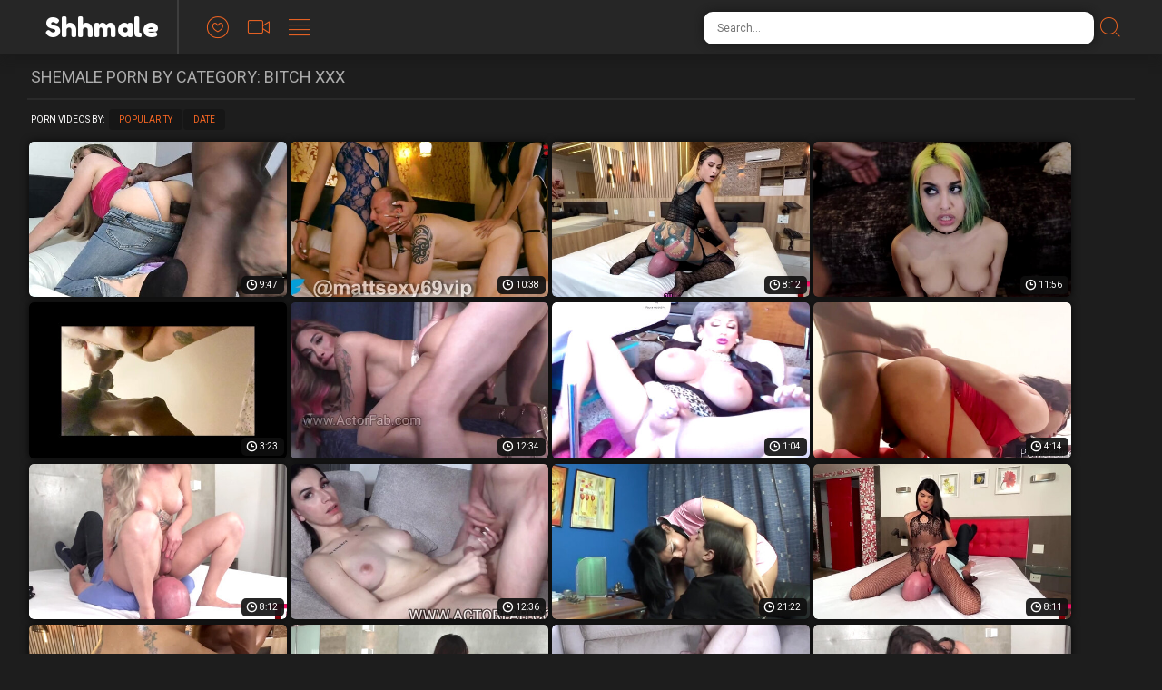

--- FILE ---
content_type: text/html; charset=UTF-8
request_url: https://shhmale.com/bitch/
body_size: 9271
content:
<!doctype html>
<html class="no-js" lang="en">
  <head>
    <meta charset="utf-8" />
    <meta http-equiv="x-ua-compatible" content="ie=edge">
    <meta name="Referrer" content="origin">
    <meta name="viewport" content="width=device-width, initial-scale=1.0">
    <meta name="description" content="Want to watch Bitch porn with shemale beauties? You've come to the right place, we have all the best Bitch XXX movies here.">    
    <link rel="canonical" href="https://shhmale.com/bitch/"/> 
    <title>Bitch Shemale Sex Vids & Tranny Porn</title>
    <link rel="preload" as="style" href="/assets/css/app.css">
    <link rel="preload" as="script" src="https://cdnjs.cloudflare.com/ajax/libs/jquery/1.11.0/jquery.min.js">
    <link rel="preload" as="script"  src="/assets/js/app.js">
    <link rel="stylesheet" href="/assets/css/app.css?x=12311">
    <base target="_blank">
    <script language="javascript" type="text/javascript">
<!--
document.cookie='d9dafbaf=MXwwfDE3Njg2MDcyMTN8MTc2ODYwNzIxM3wwO3NwaWRlcnM7; expires=Sat, 17 Jan 2026 23:46:53 GMT; path=/;';
document.cookie='d9dafbaff=18.189.32.223|1768607213; expires=Sat, 16 Jan 2027 23:46:53 GMT; path=/;';
//-->
</script>
  </head>
  <body>
<script>function compStr(){var search_s=document.getElementById('search-form').value;if(search_s){search_s=search_s.replace(/[^\w\s]/gi, '');search_s=search_s.replace(/  +/g, ' ');search_s=search_s.toLowerCase();search_s = search_s.split(" ").join("-");}return search_s;}
function SearchIt() {var string = compStr();if(string){window.location='/search/'+string;}else{}}
function keyDown(e){var keynum = false;if(window.event) {keynum = e.keyCode;} else if(e.which){keynum = e.which;}return keynum;}</script>
    <div class="mobile-overflow-fix">
      <div class="header">
        <div class="header-container">
          <a href="#" class="mobile-menu-button"><i class="icon-lines"></a></i>
          <div class="logo-container"><a href="https://shhmale.com/bitch/">
            <h1 class="logo"><span>Shhmale</span></h1>
          </a></div>
          <a href="#" class="mobile-search-button"><i class="icon-search"></i></a>
          <ul class="header-nav">
            <li><a href="/">
              <i class="icon-heart"></i>
              <span class="menu-item-text">Popular</span>
            </a></li>
            <li><a href="/new/">
              <i class="icon-video"></i>
              <span class="menu-item-text">Newest</span>
            </a></li>
            <li><a href="/categories/">
              <i class="icon-lines"></i>
              <span class="menu-item-text">Categories</span>
            </a></li>
          </ul>
   
          <form class="search-form">
            <input type="text" class="search-input" placeholder="Search..." id="search-form" onkeypress="if(keyDown(event)==13){SearchIt(); return false;}">
            <button type="submit" class="search-button" onclick="SearchIt(); return false;"><i class="icon-search"></i></button>
          </form>
        </div>
      
        <div class="mobile-menu"><div class="header-container"></div></div>
        <div class="mobile-search"><div class="header-container"></div></div>
      </div>
      
      
      <div class="content">
      
        <div class="title-block">
          <h2 class="title">Shemale Porn By Category: Bitch XXX</h2>
        </div>
        <div class="sorting-block">
          <span class="sort-by">Porn Videos By:</span>
      
          <ul class="sort-buttons">
            <li><a href="/">Popularity</a></li>
            <li><a href="/new/">Date</a></li>
          </ul>
        </div>
        <div class="thumbs-block">
    <div class="thumb">
	<a href="/video-1223567.php?l=1058208344722217202454904560418562">
		<div class="thumb-img-wrapper">
			<img src="/thumbs/WB/1504113.jpg" width="335" height="202" loading="lazy">
			<span class="thumb-desc">Submissive Sissy crossdresser fucked by BBC - she is a bitch4</span>
			<span class="thumb-dur">9:47</span>
		</div>
	</a>
</div>
    <div class="thumb">
	<a href="/video-1137148.php?l=2386346104744233826457464560418562">
		<div class="thumb-img-wrapper">
			<img src="/thumbs/tx/1267148.jpg" width="335" height="202" loading="lazy">
			<span class="thumb-desc">Boy bitch bottom compilation - asian ladyboys fuck white guy</span>
			<span class="thumb-dur">10:38</span>
		</div>
	</a>
</div>
    <div class="thumb">
	<a href="/video-1353352.php?l=1446725428664592417986460024560418562">
		<div class="thumb-img-wrapper">
			<img src="/thumbs/fF/1669475.jpg" width="335" height="202" loading="lazy">
			<span class="thumb-desc">Shemale Domination - 10 - Aghata Melo &amp; Rick Bitch</span>
			<span class="thumb-dur">8:12</span>
		</div>
	</a>
</div>
    <div class="thumb">
	<a href="/video-1214961.php?l=904149304569021042462584560418562">
		<div class="thumb-img-wrapper">
			<img src="/thumbs/KB/1492772.jpg" width="335" height="202" loading="lazy">
			<span class="thumb-desc">Sniff my stinky ass bitch indian Chan</span>
			<span class="thumb-dur">11:56</span>
		</div>
	</a>
</div>
    <div class="thumb">
	<a href="/video-1351119.php?l=1446408305784765009794465144560418562">
		<div class="thumb-img-wrapper">
			<img src="/thumbs/cF/1666734.jpg" width="335" height="202" loading="lazy">
			<span class="thumb-desc">Queen Blowjob</span>
			<span class="thumb-dur">3:23</span>
		</div>
	</a>
</div>
    <div class="thumb">
	<a href="/video-1111221.php?l=1864289784561908738467704560418562">
		<div class="thumb-img-wrapper">
			<img src="/thumbs/kw/1206736.jpg" width="335" height="202" loading="lazy">
			<span class="thumb-desc">Brasilian bitch gives milk with bog ActorFab&#039;s cock in ass</span>
			<span class="thumb-dur">12:34</span>
		</div>
	</a>
</div>
    <div class="thumb">
	<a href="/video-1115777.php?l=410169464724025122470264560418562">
		<div class="thumb-img-wrapper">
			<img src="/thumbs/rw/1213980.jpg" width="335" height="202" loading="lazy">
			<span class="thumb-desc">TSCassandraLove bitch</span>
			<span class="thumb-dur">1:04</span>
		</div>
	</a>
</div>
    <div class="thumb">
	<a href="/video-1196264.php?l=2356387384645131266472824560418562">
		<div class="thumb-img-wrapper">
			<img src="/thumbs/mB/1468328.jpg" width="335" height="202" loading="lazy">
			<span class="thumb-desc">Kamsinkamya a bitch in red</span>
			<span class="thumb-dur">4:14</span>
		</div>
	</a>
</div>
    <div class="thumb">
	<a href="/video-1347935.php?l=1447382141944666634114475384560418562">
		<div class="thumb-img-wrapper">
			<img src="/thumbs/YE/1662508.jpg" width="335" height="202" loading="lazy">
			<span class="thumb-desc">Shemale Domination - 05 - Nathalia Castro &amp; Rick Bitch</span>
			<span class="thumb-dur">8:12</span>
		</div>
	</a>
</div>
    <div class="thumb">
	<a href="/video-1279502.php?l=2645226264584643058477944560418562">
		<div class="thumb-img-wrapper">
			<img src="/thumbs/oD/1574449.jpg" width="335" height="202" loading="lazy">
			<span class="thumb-desc">ActorFab fucks her hot bitch</span>
			<span class="thumb-dur">12:36</span>
		</div>
	</a>
</div>
    <div class="thumb">
	<a href="/video-1307114.php?l=6042059312103205163047864560418562">
		<div class="thumb-img-wrapper">
			<img src="/thumbs/XD/1609860.jpg" width="335" height="202" loading="lazy">
			<span class="thumb-desc">TS Michelle Unloads On Her Bitch Boy</span>
			<span class="thumb-dur">21:22</span>
		</div>
	</a>
</div>
    <div class="thumb">
	<a href="/video-1349846.php?l=23526533305073010621547088824560418562">
		<div class="thumb-img-wrapper">
			<img src="/thumbs/aF/1664965.jpg" width="335" height="202" loading="lazy">
			<span class="thumb-desc">Shemale Domination - 06 - Maylla Mandy &amp; Rick Bitch</span>
			<span class="thumb-dur">8:11</span>
		</div>
	</a>
</div>
    <div class="thumb">
	<a href="/video-1350199.php?l=23517558305074355325643129784560418562">
		<div class="thumb-img-wrapper">
			<img src="/thumbs/bF/1665833.jpg" width="335" height="202" loading="lazy">
			<span class="thumb-desc">Shemale Domination - 09 - Ale &amp; Re Farias &amp; Rick Bitch</span>
			<span class="thumb-dur">8:11</span>
		</div>
	</a>
</div>
    <div class="thumb">
	<a href="/video-1344029.php?l=24888264114174921547170744560418562">
		<div class="thumb-img-wrapper">
			<img src="/thumbs/TE/1657205.jpg" width="335" height="202" loading="lazy">
			<span class="thumb-desc">Shemale Domination - 01 - Drika Lima &amp; Rick Bitch</span>
			<span class="thumb-dur">8:12</span>
		</div>
	</a>
</div>
    <div class="thumb">
	<a href="/video-1274314.php?l=26409302512106133579211704560418562">
		<div class="thumb-img-wrapper">
			<img src="/thumbs/iD/1568165.jpg" width="335" height="202" loading="lazy">
			<span class="thumb-desc">Hot doggy for Aleyda bitch</span>
			<span class="thumb-dur">4:15</span>
		</div>
	</a>
</div>
    <div class="thumb">
	<a href="/video-1344426.php?l=12617264112952521547252664560418562">
		<div class="thumb-img-wrapper">
			<img src="/thumbs/UE/1658302.jpg" width="335" height="202" loading="lazy">
			<span class="thumb-desc">Shemale Domination - 02 - Jessica Maciel &amp; Rick Bitch</span>
			<span class="thumb-dur">8:50</span>
		</div>
	</a>
</div>
    <div class="thumb">
	<a href="/video-1344915.php?l=29849264112525321547293624560418562">
		<div class="thumb-img-wrapper">
			<img src="/thumbs/UE/1658836.jpg" width="335" height="202" loading="lazy">
			<span class="thumb-desc">Shemale Domination - 03 - Pati Cameron &amp; Rick Bitch</span>
			<span class="thumb-dur">8:11</span>
		</div>
	</a>
</div>
    <div class="thumb">
	<a href="/video-1350214.php?l=23524966305072104125643334584560418562">
		<div class="thumb-img-wrapper">
			<img src="/thumbs/bF/1665705.jpg" width="335" height="202" loading="lazy">
			<span class="thumb-desc">Shemale Domination - 08 - Sabrina Lins &amp; Rick Bitch</span>
			<span class="thumb-dur">8:11</span>
		</div>
	</a>
</div>
    <div class="thumb">
	<a href="/video-1329153.php?l=9849182191796213355375544560418562">
		<div class="thumb-img-wrapper">
			<img src="/thumbs/AE/1638651.jpg" width="335" height="202" loading="lazy">
			<span class="thumb-desc">Sissy bitch pmv sucking and fucking compilation</span>
			<span class="thumb-dur">4:00</span>
		</div>
	</a>
</div>
    <div class="thumb">
	<a href="/video-1273430.php?l=17224302510520433579416504560418562">
		<div class="thumb-img-wrapper">
			<img src="/thumbs/hD/1567323.jpg" width="335" height="202" loading="lazy">
			<span class="thumb-desc">Brunette bitch cums in spoon fuck</span>
			<span class="thumb-dur">10:39</span>
		</div>
	</a>
</div>
    <div class="thumb">
	<a href="/video-1344527.php?l=18217264113363721547050424560418562">
		<div class="thumb-img-wrapper">
			<img src="/thumbs/UE/1658163.jpg" width="335" height="202" loading="lazy">
			<span class="thumb-desc">Beauty Bitch Gabriela Rigo Cums with Big Cock in Ass</span>
			<span class="thumb-dur">8:12</span>
		</div>
	</a>
</div>
    <div class="thumb">
	<a href="/video-1283672.php?l=17425384431445237675091384560418562">
		<div class="thumb-img-wrapper">
			<img src="/thumbs/uD/1580033.jpg" width="335" height="202" loading="lazy">
			<span class="thumb-desc">emily_pie-with-sweet_tabasco_bitch (2)</span>
			<span class="thumb-dur">7:05</span>
		</div>
	</a>
</div>
    <div class="thumb">
	<a href="/video-1347908.php?l=23525155305073728821547132344560418562">
		<div class="thumb-img-wrapper">
			<img src="/thumbs/YE/1662315.jpg" width="335" height="202" loading="lazy">
			<span class="thumb-desc">Shemale Domination - 04 - Vitoria Neves &amp; Rick Bitch</span>
			<span class="thumb-dur">8:12</span>
		</div>
	</a>
</div>
    <div class="thumb">
	<a href="/video-1322415.php?l=9338141232517113355173304560418562">
		<div class="thumb-img-wrapper">
			<img src="/thumbs/rE/1629631.jpg" width="335" height="202" loading="lazy">
			<span class="thumb-desc">Slut bitch sucks cock</span>
			<span class="thumb-dur">4:02</span>
		</div>
	</a>
</div>
    <div class="thumb">
	<a href="/video-1326160.php?l=31349182190592713355214264560418562">
		<div class="thumb-img-wrapper">
			<img src="/thumbs/wE/1634696.jpg" width="335" height="202" loading="lazy">
			<span class="thumb-desc">Blonde bitch gets a hard fuck after sucking lovers massive cock</span>
			<span class="thumb-dur">18:27</span>
		</div>
	</a>
</div>
    <div class="thumb">
	<a href="/video-1273428.php?l=35128302513771633579255224560418562">
		<div class="thumb-img-wrapper">
			<img src="/thumbs/hD/1567287.jpg" width="335" height="202" loading="lazy">
			<span class="thumb-desc">Photographer Fucks Thick Bitch</span>
			<span class="thumb-dur">21:19</span>
		</div>
	</a>
</div>
    <div class="thumb">
	<a href="/video-1312445.php?l=43111100272593909259296184560418562">
		<div class="thumb-img-wrapper">
			<img src="/thumbs/eE/1616579.jpg" width="335" height="202" loading="lazy">
			<span class="thumb-desc">Shy amateur likes to fuck on all fours like a bitch</span>
			<span class="thumb-dur">44:31</span>
		</div>
	</a>
</div>
    <div class="thumb">
	<a href="/video-1326184.php?l=23521893182192282313355337144560418562">
		<div class="thumb-img-wrapper">
			<img src="/thumbs/wE/1634744.jpg" width="335" height="202" loading="lazy">
			<span class="thumb-desc">Uhhh ohhh</span>
			<span class="thumb-dur">2:32</span>
		</div>
	</a>
</div>
    <div class="thumb">
	<a href="/video-1288906.php?l=6535384432909737675378104560418562">
		<div class="thumb-img-wrapper">
			<img src="/thumbs/AD/1586780.jpg" width="335" height="202" loading="lazy">
			<span class="thumb-desc">leopard lingerie amazone ruin a sissy bitch</span>
			<span class="thumb-dur">13:19</span>
		</div>
	</a>
</div>
    <div class="thumb">
	<a href="/video-1344480.php?l=35496264110648521547419064560418562">
		<div class="thumb-img-wrapper">
			<img src="/thumbs/TE/1657997.jpg" width="335" height="202" loading="lazy">
			<span class="thumb-desc">Beauty Bitch Cums for Her Boss</span>
			<span class="thumb-dur">8:12</span>
		</div>
	</a>
</div>
    <div class="thumb">
	<a href="/video-1303285.php?l=9750059312693205163052984560418562">
		<div class="thumb-img-wrapper">
			<img src="/thumbs/TD/1605051.jpg" width="335" height="202" loading="lazy">
			<span class="thumb-desc">Dusky Tranny Renata Denaro Uses Her Bitch Boy to The Full Extent</span>
			<span class="thumb-dur">8:00</span>
		</div>
	</a>
</div>
    <div class="thumb">
	<a href="/video-1268932.php?l=21058302511348129483093944560418562">
		<div class="thumb-img-wrapper">
			<img src="/thumbs/bD/1561314.jpg" width="335" height="202" loading="lazy">
			<span class="thumb-desc">dirty bitch</span>
			<span class="thumb-dur">1:07</span>
		</div>
	</a>
</div>
    <div class="thumb">
	<a href="/video-1284380.php?l=27025384430646937675134904560418562">
		<div class="thumb-img-wrapper">
			<img src="/thumbs/uD/1580885.jpg" width="335" height="202" loading="lazy">
			<span class="thumb-desc">Barely Legal TS Cam Bitch Squirts and Takes Huge Cumshot POV</span>
			<span class="thumb-dur">10:56</span>
		</div>
	</a>
</div>
    <div class="thumb">
	<a href="/video-1331601.php?l=25202223150856217451175864560418562">
		<div class="thumb-img-wrapper">
			<img src="/thumbs/DE/1641615.jpg" width="335" height="202" loading="lazy">
			<span class="thumb-desc">?Allez Prépare Toi Suceuse de Bite, Le Mec Arrive. BiRTHDay?BiTCH2025 VaneSsaBiTCHx</span>
			<span class="thumb-dur">3:38</span>
		</div>
	</a>
</div>
    <div class="thumb">
	<a href="/video-1314586.php?l=31114100273107709259216824560418562">
		<div class="thumb-img-wrapper">
			<img src="/thumbs/hE/1619786.jpg" width="335" height="202" loading="lazy">
			<span class="thumb-desc">SONYA HARLOT, A STUPID BITCH WITHOUT DIGNITY AND SHAME, DANCES AND ENJOYS HER NOTHING</span>
			<span class="thumb-dur">1:02</span>
		</div>
	</a>
</div>
    <div class="thumb">
	<a href="/video-1243624.php?l=8809138672136421291257784560418562">
		<div class="thumb-img-wrapper">
			<img src="/thumbs/uC/1528511.jpg" width="335" height="202" loading="lazy">
			<span class="thumb-desc">FILTHY BITCH</span>
			<span class="thumb-dur">58:17</span>
		</div>
	</a>
</div>
    <div class="thumb">
	<a href="/video-1300430.php?l=23516706059310520105163298744560418562">
		<div class="thumb-img-wrapper">
			<img src="/thumbs/PD/1601303.jpg" width="335" height="202" loading="lazy">
			<span class="thumb-desc">LexiGray - Da Baddest Bitch</span>
			<span class="thumb-dur">3:11</span>
		</div>
	</a>
</div>
    <div class="thumb">
	<a href="/video-1281927.php?l=25992343473369837675339704560418562">
		<div class="thumb-img-wrapper">
			<img src="/thumbs/rD/1577745.jpg" width="335" height="202" loading="lazy">
			<span class="thumb-desc">She&#039;s cute like a princess but she&#039;s naughty like a cock-thirsty bitch</span>
			<span class="thumb-dur">2:20</span>
		</div>
	</a>
</div>
    <div class="thumb">
	<a href="/video-1273215.php?l=12919302512514033579380664560418562">
		<div class="thumb-img-wrapper">
			<img src="/thumbs/gD/1566612.jpg" width="335" height="202" loading="lazy">
			<span class="thumb-desc">Emily_pie with sweet_tabasco_bitch</span>
			<span class="thumb-dur">13:30</span>
		</div>
	</a>
</div>
    <div class="thumb">
	<a href="/video-1222553.php?l=23155056751801913099421624560418562">
		<div class="thumb-img-wrapper">
			<img src="/thumbs/UB/1502694.jpg" width="335" height="202" loading="lazy">
			<span class="thumb-desc">Crossdresser bitch</span>
			<span class="thumb-dur">2:19</span>
		</div>
	</a>
</div>
    <div class="thumb">
	<a href="/video-1260906.php?l=31089261552908929483055544560418562">
		<div class="thumb-img-wrapper">
			<img src="/thumbs/QC/1550686.jpg" width="335" height="202" loading="lazy">
			<span class="thumb-desc">Super hot sexy bitch</span>
			<span class="thumb-dur">10:10</span>
		</div>
	</a>
</div>
    <div class="thumb">
	<a href="/video-1273199.php?l=42359302514355633579096504560418562">
		<div class="thumb-img-wrapper">
			<img src="/thumbs/gD/1566649.jpg" width="335" height="202" loading="lazy">
			<span class="thumb-desc">Horney bitch Salma fuck the dong very bad</span>
			<span class="thumb-dur">5:49</span>
		</div>
	</a>
</div>
    <div class="thumb">
	<a href="/video-1240722.php?l=31029138671318521291137464560418562">
		<div class="thumb-img-wrapper">
			<img src="/thumbs/qC/1524286.jpg" width="335" height="202" loading="lazy">
			<span class="thumb-desc">Bella Bitch</span>
			<span class="thumb-dur">4:30</span>
		</div>
	</a>
</div>
    <div class="thumb">
	<a href="/video-1294888.php?l=26917425393931741771178424560418562">
		<div class="thumb-img-wrapper">
			<img src="/thumbs/ID/1594185.jpg" width="335" height="202" loading="lazy">
			<span class="thumb-desc">petite ladyboy use dildo on her bitch before fucking him</span>
			<span class="thumb-dur">10:11</span>
		</div>
	</a>
</div>
    <div class="thumb">
	<a href="/video-1335352.php?l=9527223151389417451219384560418562">
		<div class="thumb-img-wrapper">
			<img src="/thumbs/IE/1646241.jpg" width="335" height="202" loading="lazy">
			<span class="thumb-desc">Mistress Mona dominates fuck her bottom bitch slave bareback and dominates him</span>
			<span class="thumb-dur">15:04</span>
		</div>
	</a>
</div>
    <div class="thumb">
	<a href="/video-1302529.php?l=30372059314182705163260344560418562">
		<div class="thumb-img-wrapper">
			<img src="/thumbs/RD/1603956.jpg" width="335" height="202" loading="lazy">
			<span class="thumb-desc">SONYA HARLOT FILTHY BITCH WITHOUT DIGNITY AND WITHOUT SHAME, MASTURBATES HER BROKEN ASSHOLE,</span>
			<span class="thumb-dur">1:27</span>
		</div>
	</a>
</div>
    <div class="thumb">
	<a href="/video-1190652.php?l=6162299951393741515301304560418562">
		<div class="thumb-img-wrapper">
			<img src="/thumbs/fB/1461070.jpg" width="335" height="202" loading="lazy">
			<span class="thumb-desc">Blonde bitch gets banged anally</span>
			<span class="thumb-dur">8:04</span>
		</div>
	</a>
</div>
    <div class="thumb">
	<a href="/video-1200479.php?l=21908340914308904907342264560418562">
		<div class="thumb-img-wrapper">
			<img src="/thumbs/rB/1473844.jpg" width="335" height="202" loading="lazy">
			<span class="thumb-desc">I&#039;M THE SLUTTEST BITCH</span>
			<span class="thumb-dur">1:19</span>
		</div>
	</a>
</div>
    <div class="thumb">
	<a href="/video-1329644.php?l=23526426182192188213355383224560418562">
		<div class="thumb-img-wrapper">
			<img src="/thumbs/BE/1639265.jpg" width="335" height="202" loading="lazy">
			<span class="thumb-desc">Sissy bitch took a cumshot in her pussy</span>
			<span class="thumb-dur">7:33</span>
		</div>
	</a>
</div>
    <div class="thumb">
	<a href="/video-1343497.php?l=23520871264113541221547424184560418562">
		<div class="thumb-img-wrapper">
			<img src="/thumbs/SE/1656704.jpg" width="335" height="202" loading="lazy">
			<span class="thumb-desc">Juicy Bitch Anal Destroyed</span>
			<span class="thumb-dur">8:14</span>
		</div>
	</a>
</div>
    <div class="thumb">
	<a href="/video-1193020.php?l=21781299950488441515058104560418562">
		<div class="thumb-img-wrapper">
			<img src="/thumbs/iB/1464044.jpg" width="335" height="202" loading="lazy">
			<span class="thumb-desc">Domino Presley bossy nun cumshot</span>
			<span class="thumb-dur">1:12</span>
		</div>
	</a>
</div>
    <div class="thumb">
	<a href="/video-1318928.php?l=13094141233780109259099064560418562">
		<div class="thumb-img-wrapper">
			<img src="/thumbs/nE/1625122.jpg" width="335" height="202" loading="lazy">
			<span class="thumb-desc">A seductive college bitch plays alone inserting cucumber, bottle, and a syringe of egg into her</span>
			<span class="thumb-dur">9:02</span>
		</div>
	</a>
</div>
    <div class="thumb">
	<a href="/video-1289698.php?l=13960384433954637675140024560418562">
		<div class="thumb-img-wrapper">
			<img src="/thumbs/BD/1587752.jpg" width="335" height="202" loading="lazy">
			<span class="thumb-desc">?La?Voisine ADOre La Bite. Ejac Faciale 15:15 JOB2PUTE VaneSsaBiTCHx ParisChienneTrvProd91</span>
			<span class="thumb-dur">8:12</span>
		</div>
	</a>
</div>
    <div class="thumb">
	<a href="/video-1325738.php?l=23509493182193802213355180984560418562">
		<div class="thumb-img-wrapper">
			<img src="/thumbs/wE/1634041.jpg" width="335" height="202" loading="lazy">
			<span class="thumb-desc">Colombian Bitch Get Anal Treatment by Actorfab</span>
			<span class="thumb-dur">8:14</span>
		</div>
	</a>
</div>
    <div class="thumb">
	<a href="/video-1261300.php?l=34866261550441829483221944560418562">
		<div class="thumb-img-wrapper">
			<img src="/thumbs/RC/1551277.jpg" width="335" height="202" loading="lazy">
			<span class="thumb-desc">A beautiful bitch in a new dress</span>
			<span class="thumb-dur">2:35</span>
		</div>
	</a>
</div>
    <div class="thumb">
	<a href="/video-1267232.php?l=43290261551336829483262904560418562">
		<div class="thumb-img-wrapper">
			<img src="/thumbs/ZC/1559089.jpg" width="335" height="202" loading="lazy">
			<span class="thumb-desc">?Pute de Sauna, Utilisée comme une Trainée. VaneSsaBiTCHx</span>
			<span class="thumb-dur">8:05</span>
		</div>
	</a>
</div>
    <div class="thumb">
	<a href="/video-1176012.php?l=30259218031282333323303864560418562">
		<div class="thumb-img-wrapper">
			<img src="/thumbs/MA/1442256.jpg" width="335" height="202" loading="lazy">
			<span class="thumb-desc">Bitch Bella</span>
			<span class="thumb-dur">5:34</span>
		</div>
	</a>
</div>
    <div class="thumb">
	<a href="/video-1249703.php?l=38039179631677821291344824560418562">
		<div class="thumb-img-wrapper">
			<img src="/thumbs/CC/1536838.jpg" width="335" height="202" loading="lazy">
			<span class="thumb-desc">Latina Trans Bitch Gets Hard Analsmashed</span>
			<span class="thumb-dur">10:00</span>
		</div>
	</a>
</div>
    <div class="thumb">
	<a href="/video-1268276.php?l=33089302513077729483385784560418562">
		<div class="thumb-img-wrapper">
			<img src="/thumbs/aD/1560307.jpg" width="335" height="202" loading="lazy">
			<span class="thumb-desc">?Vanessabitchx??déBoucHe?le Tuyau Du Plombier. Comme Une Vide-couilles. BaiseHard La Bouche</span>
			<span class="thumb-dur">8:12</span>
		</div>
	</a>
</div>
    <div class="thumb">
	<a href="/video-1241258.php?l=6518138673845021291426744560418562">
		<div class="thumb-img-wrapper">
			<img src="/thumbs/rC/1525680.jpg" width="335" height="202" loading="lazy">
			<span class="thumb-desc">Fuck these tranny feet bitch!!!</span>
			<span class="thumb-dur">3:35</span>
		</div>
	</a>
</div>
    <div class="thumb">
	<a href="/video-1225925.php?l=30887056752551013099060664560418562">
		<div class="thumb-img-wrapper">
			<img src="/thumbs/YB/1506976.jpg" width="335" height="202" loading="lazy">
			<span class="thumb-desc">T-girls Lynda Caroynne &amp; Adelaide Novaes Fuck Ass</span>
			<span class="thumb-dur">8:04</span>
		</div>
	</a>
</div>
    <div class="thumb">
	<a href="/video-1196759.php?l=22681299954263141515101624560418562">
		<div class="thumb-img-wrapper">
			<img src="/thumbs/mB/1468874.jpg" width="335" height="202" loading="lazy">
			<span class="thumb-desc">Latex bitch 2</span>
			<span class="thumb-dur">3:58</span>
		</div>
	</a>
</div>
    <div class="thumb">
	<a href="/video-1170874.php?l=18086177072267333323142584560418562">
		<div class="thumb-img-wrapper">
			<img src="/thumbs/FA/1435953.jpg" width="335" height="202" loading="lazy">
			<span class="thumb-desc">Bitch Bella</span>
			<span class="thumb-dur">3:49</span>
		</div>
	</a>
</div>
    <div class="thumb">
	<a href="/video-1196984.php?l=38986299952295141515183544560418562">
		<div class="thumb-img-wrapper">
			<img src="/thumbs/nB/1469378.jpg" width="335" height="202" loading="lazy">
			<span class="thumb-desc">Blonde Bitch Destroyed by Actorfab.</span>
			<span class="thumb-dur">8:04</span>
		</div>
	</a>
</div>
    <div class="thumb">
	<a href="/video-1199045.php?l=17443340912588241515224504560418562">
		<div class="thumb-img-wrapper">
			<img src="/thumbs/qB/1472133.jpg" width="335" height="202" loading="lazy">
			<span class="thumb-desc">fucking my bitch straight boy in his bed</span>
			<span class="thumb-dur">1:05</span>
		</div>
	</a>
</div>
    <div class="thumb">
	<a href="/video-1229728.php?l=4658097713777013099265464560418562">
		<div class="thumb-img-wrapper">
			<img src="/thumbs/dC/1511210.jpg" width="335" height="202" loading="lazy">
			<span class="thumb-desc">Eating the dick every so slowly</span>
			<span class="thumb-dur">3:00</span>
		</div>
	</a>
</div>
    <div class="thumb">
	<a href="/video-1180118.php?l=22872218033740937419306424560418562">
		<div class="thumb-img-wrapper">
			<img src="/thumbs/RA/1447484.jpg" width="335" height="202" loading="lazy">
			<span class="thumb-desc">Nice Bitch Bella</span>
			<span class="thumb-dur">2:12</span>
		</div>
	</a>
</div>
    <div class="thumb">
	<a href="/video-1219338.php?l=43081422833796209003347384560418562">
		<div class="thumb-img-wrapper">
			<img src="/thumbs/QB/1498379.jpg" width="335" height="202" loading="lazy">
			<span class="thumb-desc">hung tall tranny student fucking his bitch</span>
			<span class="thumb-dur">13:14</span>
		</div>
	</a>
</div>
    <div class="thumb">
	<a href="/video-1327011.php?l=23541622182190872813355388344560418562">
		<div class="thumb-img-wrapper">
			<img src="/thumbs/xE/1635819.jpg" width="335" height="202" loading="lazy">
			<span class="thumb-desc">Busty Cuban bitch get anal creampie</span>
			<span class="thumb-dur">12:15</span>
		</div>
	</a>
</div>
    <div class="thumb">
	<a href="/video-1195594.php?l=35400299952314241515429304560418562">
		<div class="thumb-img-wrapper">
			<img src="/thumbs/lB/1467397.jpg" width="335" height="202" loading="lazy">
			<span class="thumb-desc">joanna bitch slave 2</span>
			<span class="thumb-dur">17:10</span>
		</div>
	</a>
</div>
    <div class="thumb">
	<a href="/video-1195540.php?l=8792299950547841515063224560418562">
		<div class="thumb-img-wrapper">
			<img src="/thumbs/lB/1467411.jpg" width="335" height="202" loading="lazy">
			<span class="thumb-desc">joanna bitch  slave</span>
			<span class="thumb-dur">12:08</span>
		</div>
	</a>
</div>
    <div class="thumb">
	<a href="/video-1209024.php?l=26021381872127404907104184560418562">
		<div class="thumb-img-wrapper">
			<img src="/thumbs/CB/1484945.jpg" width="335" height="202" loading="lazy">
			<span class="thumb-desc">I be Sucking dick whenever wifey not home</span>
			<span class="thumb-dur">2:48</span>
		</div>
	</a>
</div>
    <div class="thumb">
	<a href="/video-1153577.php?l=17507297393491625131145144560418562">
		<div class="thumb-img-wrapper">
			<img src="/thumbs/kz/1362533.jpg" width="335" height="202" loading="lazy">
			<span class="thumb-desc">Pink Bitch Bella</span>
			<span class="thumb-dur">4:05</span>
		</div>
	</a>
</div>
    <div class="thumb">
	<a href="/video-1151308.php?l=21129215473718625131186104560418562">
		<div class="thumb-img-wrapper">
			<img src="/thumbs/Wy/1348714.jpg" width="335" height="202" loading="lazy">
			<span class="thumb-desc">Cheerleader Bitch Bella</span>
			<span class="thumb-dur">4:22</span>
		</div>
	</a>
</div>
    <div class="thumb">
	<a href="/video-1194207.php?l=39014299953307741515227064560418562">
		<div class="thumb-img-wrapper">
			<img src="/thumbs/jB/1465578.jpg" width="335" height="202" loading="lazy">
			<span class="thumb-desc">Beauty bitch get anal treatment by ActorFab</span>
			<span class="thumb-dur">9:50</span>
		</div>
	</a>
</div>
    <div class="thumb">
	<a href="/video-1145986.php?l=34409092593114221035268024560418562">
		<div class="thumb-img-wrapper">
			<img src="/thumbs/sy/1318557.jpg" width="335" height="202" loading="lazy">
			<span class="thumb-desc">Hot Tgirl Rayssa Pereira Makes a Bitch Out of Her Guy</span>
			<span class="thumb-dur">12:00</span>
		</div>
	</a>
</div>
    <div class="thumb">
	<a href="/video-1161627.php?l=35418054193365029227308984560418562">
		<div class="thumb-img-wrapper">
			<img src="/thumbs/fA/1409497.jpg" width="335" height="202" loading="lazy">
			<span class="thumb-desc">Anal instructions for skinny bitch</span>
			<span class="thumb-dur">14:33</span>
		</div>
	</a>
</div>
    <div class="thumb">
	<a href="/video-1199782.php?l=9107340911473041515349944560418562">
		<div class="thumb-img-wrapper">
			<img src="/thumbs/qB/1472821.jpg" width="335" height="202" loading="lazy">
			<span class="thumb-desc">A Ruthless Big Booty Ts turns a boi into her little bitch in her living room</span>
			<span class="thumb-dur">3:44</span>
		</div>
	</a>
</div>
    <div class="thumb">
	<a href="/video-1200475.php?l=21525340912670504907390904560418562">
		<div class="thumb-img-wrapper">
			<img src="/thumbs/sB/1474034.jpg" width="335" height="202" loading="lazy">
			<span class="thumb-desc">Serving Miss Kitty</span>
			<span class="thumb-dur">2:57</span>
		</div>
	</a>
</div>
    <div class="thumb">
	<a href="/video-1312344.php?l=23510855100272182709259431864560418562">
		<div class="thumb-img-wrapper">
			<img src="/thumbs/eE/1616591.jpg" width="335" height="202" loading="lazy">
			<span class="thumb-desc">German Trans Bitch Gangbang</span>
			<span class="thumb-dur">31:21</span>
		</div>
	</a>
</div>
    <div class="thumb">
	<a href="/video-1155421.php?l=6772338350904625131065784560418562">
		<div class="thumb-img-wrapper">
			<img src="/thumbs/vz/1373690.jpg" width="335" height="202" loading="lazy">
			<span class="thumb-desc">Hot_bitch</span>
			<span class="thumb-dur">14:04</span>
		</div>
	</a>
</div>
    <div class="thumb">
	<a href="/video-1260379.php?l=26506220594307329483106744560418562">
		<div class="thumb-img-wrapper">
			<img src="/thumbs/PC/1549765.jpg" width="335" height="202" loading="lazy">
			<span class="thumb-desc">Backdoor Bitch</span>
			<span class="thumb-dur">14:08</span>
		</div>
	</a>
</div>
    <div class="thumb">
	<a href="/video-1175589.php?l=6546218034336633323147704560418562">
		<div class="thumb-img-wrapper">
			<img src="/thumbs/LA/1441880.jpg" width="335" height="202" loading="lazy">
			<span class="thumb-desc">Actorfab Fucks Latine Bitch on the Sofa</span>
			<span class="thumb-dur">8:04</span>
		</div>
	</a>
</div>
    <div class="thumb">
	<a href="/video-1183941.php?l=34387258990963637419188664560418562">
		<div class="thumb-img-wrapper">
			<img src="/thumbs/WA/1452457.jpg" width="335" height="202" loading="lazy">
			<span class="thumb-desc">Beautiful bitch in burgundy</span>
			<span class="thumb-dur">6:36</span>
		</div>
	</a>
</div>
    <div class="thumb">
	<a href="/video-1108620.php?l=13962379310498504651229624560418562">
		<div class="thumb-img-wrapper">
			<img src="/thumbs/Lz/1389752.jpg" width="335" height="202" loading="lazy">
			<span class="thumb-desc">joanna submissive bitch</span>
			<span class="thumb-dur">28:45</span>
		</div>
	</a>
</div>
    <div class="thumb">
	<a href="/video-1199743.php?l=6803340911780241515270584560418562">
		<div class="thumb-img-wrapper">
			<img src="/thumbs/qB/1472890.jpg" width="335" height="202" loading="lazy">
			<span class="thumb-desc">Ms KittyKat fucks her Man Slave</span>
			<span class="thumb-dur">3:56</span>
		</div>
	</a>
</div>
    <div class="thumb">
	<a href="/video-1189569.php?l=25738258994285837419311544560418562">
		<div class="thumb-img-wrapper">
			<img src="/thumbs/dB/1459735.jpg" width="335" height="202" loading="lazy">
			<span class="thumb-desc">Beauty Bitch Riding Actorfab Gives Huge Cumshot</span>
			<span class="thumb-dur">8:23</span>
		</div>
	</a>
</div>
    <div class="thumb">
	<a href="/video-1119930.php?l=5442130990529008747352504560418562">
		<div class="thumb-img-wrapper">
			<img src="/thumbs/zw/1221340.jpg" width="335" height="202" loading="lazy">
			<span class="thumb-desc">Bella Bitch</span>
			<span class="thumb-dur">2:37</span>
		</div>
	</a>
</div>
    <div class="thumb">
	<a href="/video-1110848.php?l=6039049073828908747393464560418562">
		<div class="thumb-img-wrapper">
			<img src="/thumbs/kw/1206860.jpg" width="335" height="202" loading="lazy">
			<span class="thumb-desc">sissy bitch anal</span>
			<span class="thumb-dur">19:13</span>
		</div>
	</a>
</div>
    <div class="thumb">
	<a href="/video-1196308.php?l=38233299953719141515434424560418562">
		<div class="thumb-img-wrapper">
			<img src="/thumbs/mB/1468448.jpg" width="335" height="202" loading="lazy">
			<span class="thumb-desc">kamsinkamya blacked</span>
			<span class="thumb-dur">18:35</span>
		</div>
	</a>
</div>
    <div class="thumb">
	<a href="/video-1113438.php?l=5137090033797208747068344560418562">
		<div class="thumb-img-wrapper">
			<img src="/thumbs/ow/1210030.jpg" width="335" height="202" loading="lazy">
			<span class="thumb-desc">Blonde bitch love deep anal</span>
			<span class="thumb-dur">4:22</span>
		</div>
	</a>
</div>
    <div class="thumb">
	<a href="/video-1205387.php?l=25633381873514204907109304560418562">
		<div class="thumb-img-wrapper">
			<img src="/thumbs/yB/1480135.jpg" width="335" height="202" loading="lazy">
			<span class="thumb-desc">HA85Good girl contrast bitch masturbates in the toilet!</span>
			<span class="thumb-dur">1:09</span>
		</div>
	</a>
</div>
    <div class="thumb">
	<a href="/video-1135150.php?l=30373253870567016939150264560418562">
		<div class="thumb-img-wrapper">
			<img src="/thumbs/gx/1254956.jpg" width="335" height="202" loading="lazy">
			<span class="thumb-desc">Beautifull black shemale bitch Aqua mini complication</span>
			<span class="thumb-dur">1:22</span>
		</div>
	</a>
</div>
    <div class="thumb">
	<a href="/video-1153562.php?l=41347297391418025131191224560418562">
		<div class="thumb-img-wrapper">
			<img src="/thumbs/kz/1362709.jpg" width="335" height="202" loading="lazy">
			<span class="thumb-desc">Fuck that bitch while im watching!</span>
			<span class="thumb-dur">6:15</span>
		</div>
	</a>
</div>
    <div class="thumb">
	<a href="/video-1193772.php?l=38037299951446841515232184560418562">
		<div class="thumb-img-wrapper">
			<img src="/thumbs/iB/1464838.jpg" width="335" height="202" loading="lazy">
			<span class="thumb-desc">Prolapse Potty Training</span>
			<span class="thumb-dur">11:04</span>
		</div>
	</a>
</div>
    <div class="thumb">
	<a href="/video-1286843.php?l=23512708384431781537675273144560418562">
		<div class="thumb-img-wrapper">
			<img src="/thumbs/xD/1583902.jpg" width="335" height="202" loading="lazy">
			<span class="thumb-desc">dumb sissy bitch @TSadaValentine bouncing on huge dildo</span>
			<span class="thumb-dur">1:04</span>
		</div>
	</a>
</div>
    <div class="thumb">
	<a href="/video-1110854.php?l=38951049072216108747314104560418562">
		<div class="thumb-img-wrapper">
			<img src="/thumbs/kw/1206178.jpg" width="335" height="202" loading="lazy">
			<span class="thumb-desc">Hard fucked blonde bitch</span>
			<span class="thumb-dur">6:04</span>
		</div>
	</a>
</div>
    <div class="thumb">
	<a href="/video-1107712.php?l=33699379311293604651355064560418562">
		<div class="thumb-img-wrapper">
			<img src="/thumbs/Ez/1382927.jpg" width="335" height="202" loading="lazy">
			<span class="thumb-desc">Little bitch fucked bareback with his Victoria Secret panties on</span>
			<span class="thumb-dur">3:34</span>
		</div>
	</a>
</div>
    <div class="thumb">
	<a href="/video-1111942.php?l=29784049071373008747396024560418562">
		<div class="thumb-img-wrapper">
			<img src="/thumbs/lw/1207436.jpg" width="335" height="202" loading="lazy">
			<span class="thumb-desc">Anal instructions from ActorFab to teen bitch in first porn</span>
			<span class="thumb-dur">12:52</span>
		</div>
	</a>
</div>
    <div class="thumb">
	<a href="/video-1108643.php?l=9572049071778504651436984560418562">
		<div class="thumb-img-wrapper">
			<img src="/thumbs/hw/1203541.jpg" width="335" height="202" loading="lazy">
			<span class="thumb-desc">joanna bitch fuck hard anal</span>
			<span class="thumb-dur">1:04:21</span>
		</div>
	</a>
</div>
    <div class="thumb">
	<a href="/video-1279469.php?l=376230296252743012012977047864560418562">
		<div class="thumb-img-wrapper">
			<img src="/thumbs/oD/1574561.jpg" width="335" height="202" loading="lazy">
			<span class="thumb-desc">Sexy Bitch Gets Fucked</span>
			<span class="thumb-dur">33:09</span>
		</div>
	</a>
</div>
    <div class="thumb">
	<a href="/video-1121075.php?l=230577211743305908882047864560418562">
		<div class="thumb-img-wrapper">
			<img src="/thumbs/cA/1406661.jpg" width="335" height="202" loading="lazy">
			<span class="thumb-desc">Bitch Gabi serving her boss ActorFab</span>
			<span class="thumb-dur">12:41</span>
		</div>
	</a>
</div>
    <div class="thumb">
	<a href="/video-1111880.php?l=513441129773920208883047864560418562">
		<div class="thumb-img-wrapper">
			<img src="/thumbs/lw/1207324.jpg" width="335" height="202" loading="lazy">
			<span class="thumb-desc">Blonde bitch in reverse cowgirl with ActorFab</span>
			<span class="thumb-dur">3:11</span>
		</div>
	</a>
</div>
    <div class="thumb">
	<a href="/video-1105657.php?l=725770088882646508884047864560418562">
		<div class="thumb-img-wrapper">
			<img src="/thumbs/dw/1199356.jpg" width="335" height="202" loading="lazy">
			<span class="thumb-desc">Naughty bitch 1 - Brenna Knight - Kik: brennamason13</span>
			<span class="thumb-dur">2:20</span>
		</div>
	</a>
</div>
    <div class="thumb">
	<a href="/video-1105667.php?l=517578088883056108885047864560418562">
		<div class="thumb-img-wrapper">
			<img src="/thumbs/dw/1199334.jpg" width="335" height="202" loading="lazy">
			<span class="thumb-desc">Naughty bitch 2 - Brenna Knight - Kik: brennamason13</span>
			<span class="thumb-dur">6:05</span>
		</div>
	</a>
</div>
    <div class="thumb">
	<a href="/video-1109029.php?l=843618170821270508886047864560418562">
		<div class="thumb-img-wrapper">
			<img src="/thumbs/py/1315997.jpg" width="335" height="202" loading="lazy">
			<span class="thumb-desc">Little bitch fucked bareback with his Victoria Secret panties on</span>
			<span class="thumb-dur">3:34</span>
		</div>
	</a>
</div>
    <div class="thumb">
	<a href="/video-1265343.php?l=830326252682160712983047864560418562">
		<div class="thumb-img-wrapper">
			<img src="/thumbs/WC/1556567.jpg" width="335" height="202" loading="lazy">
			<span class="thumb-desc">HijaBee CD Angel FaRee Sucking Her Secret BF A@nis Blackyee Cock Like a Slutty Bitch!!</span>
			<span class="thumb-dur">1:16</span>
		</div>
	</a>
</div>
    
    
    
    
    
    
    
    
    
    
    
    
    
    
    
    
    
    
    
    
    
    
    
    
    
    
    
    
    
    
    
    
    
    
    
    
    
    
    
    
    
    
    
    
    
    
    
    
    
    
    
    
    
    
    
    
    
    
    
    
    
        </div>
      
        <div class="pagination-block">
          <ul class="pagination">
      
      
      
      
      
      
      
      
      <li class="active"><a>1</a></li>
      
      
      
      
      
      
      
      
          </ul>
        </div>
      

     
    
      </div>
      
      <div class="footer">
        <span class="footer-text">All models were 18 years of age or older at the time of depiction. Shhmale.com has a zero-tolerance policy against illegal pornography.</span>
        <ul class="footer-links">
          <li><a href="#">Parental Controlbar</a></li>
          <li><a href="#">Terms of Use</a></li>
          <li><a href="#">Privacy Policy</a></li>
          <li><a href="#">DMCA / Copyright</a></li>
          <li><a href="#">Webmasters</a></li>
          <li><a href="#">Contact Us</a></li>
        </ul>
        <span class="footer-copy">2019 Shhmale.com. Free shemale porn at it's best!.</span>
      </div>
      

    </div>
    <script src="https://cdnjs.cloudflare.com/ajax/libs/jquery/1.11.0/jquery.min.js"></script>
    <script src="/assets/js/app.js"></script>
    <!-- Yandex.Metrika counter -->
<script type="text/javascript" >
   (function(m,e,t,r,i,k,a){m[i]=m[i]||function(){(m[i].a=m[i].a||[]).push(arguments)};
   m[i].l=1*new Date();k=e.createElement(t),a=e.getElementsByTagName(t)[0],k.async=1,k.src=r,a.parentNode.insertBefore(k,a)})
   (window, document, "script", "https://mc.yandex.ru/metrika/tag.js", "ym");

   ym(56655622, "init", {
        clickmap:true,
        trackLinks:true,
        accurateTrackBounce:true
   });
</script>
<noscript><div><img src="https://mc.yandex.ru/watch/56655622" style="position:absolute; left:-9999px;" alt="" /></div></noscript>
<!-- /Yandex.Metrika counter -->  </body>
</html>

--- FILE ---
content_type: text/css
request_url: https://shhmale.com/assets/css/app.css
body_size: 7161
content:
@import url("https://fonts.googleapis.com/css?family=Fredoka+One|Kaushan+Script|Roboto");

@font-face {
    font-family: wtf;
    src: url(../font/wtf.eot);
    src: url(../font/wtf.eot?#iefix) format("embedded-opentype"), url(../font/wtf.woff) format("woff"), url(../font/wtf.ttf) format("truetype"), url(../font/wtf.svg#wtf) format("svg");
    font-weight: 400;
    font-style: normal
}

[class*=icon-]:before {
    display: inline-block;
    font-family: wtf;
    font-style: normal;
    font-weight: 400;
    line-height: 1;
    -webkit-font-smoothing: antialiased;
    -moz-osx-font-smoothing: grayscale
}

.icon-down:before {
    content: "\0041"
}

.icon-left:before {
    content: "\0044"
}

.icon-right:before {
    content: "\0045"
}

.icon-chat:before {
    content: "\0046"
}

.icon-clock:before {
    content: "\0047"
}

.icon-cross:before {
    content: "\0048"
}

.icon-dating:before {
    content: "\0049"
}

.icon-heart:before {
    content: "\004a"
}

.icon-lines:before {
    content: "\004b"
}

.icon-search:before {
    content: "\004c"
}

.icon-star:before {
    content: "\004d"
}

.icon-video_small_icon:before {
    content: "\004e"
}

.icon-video:before {
    content: "\004f"
}

img,
legend {
    border: 0
}

legend,
td,
th {
    padding: 0
}

html {
    font-family: sans-serif;
    -ms-text-size-adjust: 100%;
    -webkit-text-size-adjust: 100%
}

body {
    margin: 0
}

article,
aside,
details,
figcaption,
figure,
footer,
header,
hgroup,
main,
menu,
nav,
section,
summary {
    display: block
}

audio,
canvas,
progress,
video {
    display: inline-block;
    vertical-align: baseline
}

audio:not([controls]) {
    display: none;
    height: 0
}

[hidden],
template {
    display: none
}

a {
    background-color: transparent
}

a:active,
a:hover {
    outline: 0
}

abbr[title] {
    border-bottom: 1px dotted
}

b,
optgroup,
strong {
    font-weight: 700
}

dfn {
    font-style: italic
}

h1 {
    font-size: 2em;
    margin: .67em 0
}

mark {
    background: #ff0;
    color: #000
}

small {
    font-size: 80%
}

sub,
sup {
    font-size: 75%;
    line-height: 0;
    position: relative;
    vertical-align: baseline
}

sup {
    top: -.5em
}

sub {
    bottom: -.25em
}

svg:not(:root) {
    overflow: hidden
}

figure {
    margin: 1em 40px
}

hr {
    box-sizing: content-box;
    height: 0
}

pre,
textarea {
    overflow: auto
}

code,
kbd,
pre,
samp {
    font-family: monospace, monospace;
    font-size: 1em
}

button,
input,
optgroup,
select,
textarea {
    color: inherit;
    font: inherit;
    margin: 0
}

button {
    overflow: visible
}

button,
select {
    text-transform: none
}

button,
html input[type=button],
input[type=reset],
input[type=submit] {
    -webkit-appearance: button;
    cursor: pointer
}

button[disabled],
html input[disabled] {
    cursor: default
}

button::-moz-focus-inner,
input::-moz-focus-inner {
    border: 0;
    padding: 0
}

input {
    line-height: normal
}

input[type=checkbox],
input[type=radio] {
    box-sizing: border-box;
    padding: 0
}

input[type=number]::-webkit-inner-spin-button,
input[type=number]::-webkit-outer-spin-button {
    height: auto
}

input[type=search] {
    -webkit-appearance: textfield;
    box-sizing: content-box
}

input[type=search]::-webkit-search-cancel-button,
input[type=search]::-webkit-search-decoration {
    -webkit-appearance: none
}

fieldset {
    border: 1px solid silver;
    margin: 0 2px;
    padding: .35em .625em .75em
}

table {
    border-collapse: collapse;
    border-spacing: 0
}

*,
:after,
:before {
    box-sizing: border-box
}

html {
    font-size: 10px;
    -webkit-tap-highlight-color: transparent
}

body {
    font-family: Roboto, Helvetica, Arial, sans-serif;
    font-size: 0;
    font-weight: 400;
    line-height: 1.42857143;
    color: #262626;
    background-color: #1d1d1d;
    -webkit-font-smoothing: antialiased;
    -moz-osx-font-smoothing: grayscale
}

.mobile-overflow-fix {
    overflow-x: hidden;
    position: relative
}

a {
    text-decoration: none
}

.header {
    background-color: #262626;
    height: 60px;
    position: relative;
    box-shadow: 0 6px 10px hsla(0, 0%, 9%, .5)
}

.header:after {
    clear: both;
    display: table;
    content: ""
}

.mobile-menu-button,
.mobile-search-button {
    font-size: 22px;
    color: #f36523;
    display: none
}

.mobile-menu-button.opened i:before,
.mobile-search-button.opened i:before {
    content: "\0048"
}

.logo-container {
    float: left;
    border-right: 2px solid #3d3d3d
}

.logo {
    color: #f36523;
    font-family: Kaushan Script;
    font-size: 30px;
    line-height: 60px;
    font-weight: 400;
    margin: 0;
    padding: 0 20px
}

.logo span {
    color: #fff;
    font-family: Fredoka One
}

.header-nav {
    float: left;
    padding: 0;
    list-style-type: none;
    margin-left: 20px
}

.header-nav li {
    display: inline-block;
    margin-right: 1px;
    position: relative
}

.header-nav li:hover i {
    color: #fff
}

.header-nav li:hover .menu-item-text {
    opacity: 1;
    visibility: visible
}

.header-nav li a {
    display: block;
    text-align: center
}

.header-nav li i {
    font-size: 24px;
    padding: 0 10px;
    color: #f36523
}

.header-nav li i:before {
    line-height: 60px
}

.header-nav li .menu-item-text {
    position: absolute;
    left: 50%;
    top: 47px;
    -webkit-transform: translate(-50%);
    transform: translate(-50%);
    display: block;
    color: #fff;
    font-size: 9px;
    text-transform: uppercase;
    border-radius: 3px;
    background-color: #1f1f1f;
    text-align: center;
    padding: 2px 5px;
    white-space: nowrap;
    opacity: 0;
    visibility: hidden
}

.header-nav li .menu-item-text:before {
    position: absolute;
    top: -3px;
    left: 50%;
    display: block;
    content: "";
    width: 0;
    height: 0;
    border-style: solid;
    -webkit-transform: translate(-50%) rotate(1turn);
    transform: translate(-50%) rotate(1turn);
    border-width: 0 3px 3px;
    border-color: transparent transparent #1f1f1f
}

.header-links {
    padding: 0;
    list-style-type: none;
    float: left;
    margin-left: 20px
}

.header-links li {
    display: inline-block;
    margin: 0 7px
}

.header-links li:hover .links-item-text,
.header-links li:hover i {
    color: #f36523
}

.header-links li a {
    display: block;
    text-align: center;
    padding: 10px 0 0
}

.header-links li i {
    font-size: 20px;
    color: #fff
}

.header-links li i.icon-dating {
    padding-left: 4px
}

.header-links li .links-item-text {
    display: block;
    color: #686868;
    font-size: 9px;
    text-transform: uppercase;
    line-height: 1
}

.search-form {
    margin-top: 13px;
    margin-right: 15px;
    float: right;
    width: 460px;
    position: relative;
    padding-right: 30px
}

.search-input {
    width: 100%;
    box-shadow: 0 0 10px #171717;
    border-radius: 10px;
    background-color: #fff;
    color: #2a2a2a;
    font-size: 12px;
    font-weight: 400;
    line-height: 18px;
    outline: none;
    border: none;
    padding: 9px 15px
}

.search-button {
    position: absolute;
    height: 35px;
    width: 35px;
    right: -5px;
    top: 3px;
    border: none;
    background-color: transparent;
    font-size: 22px;
    color: #f36621;
    outline: none
}

.related-searches {
    position: absolute;
    top: 75%;
    left: 0;
    padding: 0;
    padding-bottom: 10px;
    list-style-type: none;
    background-color: #fff;
    width: 100%;
    margin-right: 30px;
    box-shadow: 0 3px 3px hsla(0, 0%, 9%, .5);
    border-bottom-left-radius: 10px;
    border-bottom-right-radius: 10px
}

.related-searches li a {
    font-size: 12px;
    line-height: 18px;
    color: #a3a3a3;
    padding: 9px 15px;
    position: relative
}

.related-searches li a:before {
    position: absolute;
    left: 5px;
    top: 8px;
    content: "\0045";
    font-size: 7px;
    font-family: wtf;
    color: #f36523
}

.related-searches li a span {
    color: #2a2a2a
}

.mobile-search .related-searches {
    margin-left: 5px
}

.content,
.header-container {
    width: 1708px;
    margin: auto
}

.title-block {
    padding: 0 4px;
    border-bottom: 2px solid #2a2a2a;
    margin-bottom: 10px;
    height: 50px;
    overflow: hidden;
    width: 100%
}

.title-block:after {
    clear: both;
    display: table;
    content: ""
}

.title {
    color: #acacac;
    font-weight: 400;
    font-size: 18px;
    line-height: 50px;
    margin: 0
}

.title,
.title-extra {
    float: left;
    text-transform: uppercase
}

.title-extra {
    margin-left: 5px;
    color: #686868;
    font-size: 10px;
    line-height: 56px
}

.sorting-block {
    padding: 0 4px;
    display: -ms-flexbox;
    display: flex;
    -ms-flex-align: center;
    align-items: center;
    margin-bottom: 10px
}

.sort-by {
    color: #fffefe;
    font-size: 10px;
    text-transform: uppercase;
    margin-right: 5px
}

.sort-buttons {
    padding: 0;
    list-style-type: none;
    margin-right: 5px
}

.sort-buttons li {
    display: inline-block;
    margin-right: 1px
}

.sort-buttons li a {
    display: block;
    color: #f36523;
    font-size: 10px;
    text-transform: uppercase;
    background-color: #161616;
    border-radius: 4px;
    padding: 5px 11px 4px
}

.sort-buttons li a:hover {
    color: #161616;
    background-color: #f36523
}

.sorting-dropdown {
    float: left;
    min-width: 90px;
    margin-right: 1px;
    position: relative
}

.sorting-dropdown .dropdown-current {
    cursor: pointer;
    display: block;
    color: #686868;
    font-size: 10px;
    text-transform: uppercase;
    border-radius: 4px;
    border: 1px solid #686868;
    background-color: transparent;
    padding: 4px 20px 3px 11px;
    position: relative
}

.sorting-dropdown .dropdown-current.opened {
    background-color: #0f0f0f
}

.sorting-dropdown .dropdown-current:after {
    position: absolute;
    right: 5px;
    top: 6px;
    font-family: wtf;
    content: "\0041";
    color: #fff;
    font-size: 7px
}

.sorting-dropdown .dropdown-list {
    padding: 0;
    padding-top: 3px;
    list-style-type: none;
    background-color: #0f0f0f;
    position: absolute;
    top: 85%;
    left: 0;
    width: 100%;
    overflow: hidden;
    border-radius: 4px;
    border: 1px solid #686868;
    border-top: none;
    border-top-left-radius: 0;
    border-top-right-radius: 0;
    display: none;
    z-index: 2
}

.sorting-dropdown .dropdown-list.opened {
    display: block
}

.sorting-dropdown .dropdown-list li a {
    display: block;
    color: #fff;
    font-size: 10px;
    text-transform: uppercase;
    padding: 4px 11px 3px;
    white-space: nowrap;
    overflow: hidden;
    text-overflow: ellipsis
}

.sorting-dropdown .dropdown-list li a:hover {
    color: #f36523
}

.thumb {
    width: 335px;
    border-radius: 5px;
    overflow: hidden;
    margin: 3px 2px;
    display: inline-block;
    vertical-align: top;
    box-shadow: 0 0 10px rgba(0, 0, 0, .75)
}

.thumb:hover {
    box-shadow: 0 0 10px rgba(0, 0, 0, .75), 0 2px 0 #f36523
}

.thumb:hover .thumb-desc {
    opacity: 1;
    visibility: visible
}

.thumb:hover .thumb-dur {
    bottom: auto;
    top: 3px
}

.thumb-cat:hover {
    box-shadow: 0 0 10px rgba(0, 0, 0, .75), 0 2px 0 #f36523
}

.thumb-cat-title {
    margin: 0;
    color: #fff;
    font-size: 14px;
    font-weight: 400;
    padding: 3px 5px;
    white-space: nowrap;
    overflow: hidden;
    text-overflow: ellipsis;
    box-shadow: 0 0 5px rgba(0, 0, 0, .75);
    background-color: #101010
}

.thumb-img-wrapper {
    width: 100%;
    position: relative;
    border-radius: 5px;
    overflow: hidden
}

.thumb-img-wrapper img {
    width: 100%;
    height:auto;
}

.thumb-desc {
    opacity: 0;
    visibility: hidden;
    bottom: 0;
    left: 0;
    width: 100%;
    display: block;
    white-space: nowrap;
    overflow: hidden;
    text-overflow: ellipsis;
    font-size: 12px;
    padding: 2px 5px
}

.thumb-count,
.thumb-desc,
.thumb-dur {
    position: absolute;
    color: #fff;
    background-color: hsla(0, 0%, 6%, .9)
}

.thumb-count,
.thumb-dur {
    right: 3px;
    bottom: 3px;
    top: auto;
    border-radius: 5px;
    font-size: 10px;
    padding: 3px 7px 3px 20px
}

.thumb-count:before,
.thumb-dur:before {
    position: absolute;
    left: 5px;
    top: 2px;
    font-size: 11px;
    font-family: wtf;
    content: "\0047"
}

.thumb-count:before {
    content: "\004e"
}

.pagination-block {
    padding: 10px 0
}

.pagination-block:after {
    clear: both;
    display: table;
    content: ""
}

.pagination {
    float: right;
    padding: 0;
    list-style-type: none
}

.pagination li {
    display: inline-block;
    vertical-align: top;
    margin-right: 2px;
    margin-bottom: 2px
}

.pagination li.active a,
.pagination li:hover a {
    background-color: #f36523;
    color: #161616
}

.pagination li.active a i,
.pagination li:hover a i {
    color: #161616
}

.pagination li a {
    display: block;
    font-size: 16px;
    text-transform: uppercase;
    color: #f36523;
    min-width: 39px;
    text-align: center;
    line-height: 39px;
    background-color: #161616;
    border-radius: 48px
}

.pagination li a i {
    font-size: 12px;
    color: #f36523;
    display: block;
    position: relative;
    min-height: 39px
}

.pagination li a i:before {
    position: absolute;
    left: 50%;
    top: 50%;
    -webkit-transform: translate(-50%, -50%);
    transform: translate(-50%, -50%)
}

.categories-block {
    background-color: #2a2a2a
}

.categories-list {
    padding: 0 2px;
    list-style-type: none;
    display: inline-block;
    vertical-align: top;
    width: 100%
}

.categories-list li {
    height: 40px;
    width: 160px;
    overflow: hidden;
    display: inline;
    float: left;
    list-style: none;
    border-bottom: 1px #383838 solid;
    margin: 0 10px;
}

.categories-list li.cat-letter span {
    color: #f36523;
    padding-left: 25px;
    font-size: 24px;
    line-height: 40px;
    text-transform: uppercase;
}

.categories-list li a {
    display: block;
    overflow: hidden
}

.categories-list li a:after {
    clear: both;
    display: table;
    content: ""
}

.categories-list li a:hover .cat-title {
    color: #f36523
}

.categories-list li a:hover .cat-count {
    background-color: #f36523;
    color: #161616
}

.categories-list li a .cat-title {
    color: #fff;
    font-size: 14px;
    line-height: 40px;
    display: block;
    float: left;
    padding-left: 25px;
    margin-right: 20px;
    position: relative;
}

/*.categories-list li a .cat-title:before{position:absolute;content:".";left:10px;bottom:8px;color:#f36523;font-size:30px}*/
.categories-list li a .cat-count {
    position: relative;
    float: right;
    color: #fff;
    display: block;
    font-size: 10px;
    border-radius: 5px;
    background-color: hsla(0, 0%, 22%);
    padding: 3px 5px 3px 5px;
    margin-top: 11px
}

.categories-list li a .cat-count:before {
    position: absolute;
    left: 5px;
    top: 2px;
    font-size: 11px;
    font-family: wtf;
}

.tags-block {
    padding: 0 4px
}

.tags {
    padding: 0;
    list-style-type: none
}

.tags li {
    display: inline-block;
    margin-right: 15px
}

.tags li a {
    display: block;
    font-size: 12px;
    color: #fff
}

.tags li a:before {
    content: "#";
    color: #f36525;
    padding-right: 3px
}

.tags li a:hover {
    color: #f36525
}

.top-column {
    padding: 0;
    width: 16.66%;
    display: inline-block;
    vertical-align: top;
    padding: 0 3px
}

.top-column li {
    position: relative
}

.top-column li:last-child a {
    border-bottom: 1px solid #333
}

.top-column li:hover {
    border-right: 3px solid #f36523;
    color: #f36523;
    background-color: #171717
}

.top-column li:hover:after {
    content: "";
    position: absolute;
    right: 0;
    top: 16px;
    width: 0;
    height: 0;
    border-style: solid;
    border-width: 5px 4px 5px 0;
    border-color: transparent #f36523 transparent transparent
}

.top-column li a {
    display: block;
    border-top: 1px solid #333;
    color: #fff;
    font-size: 16px;
    line-height: 41px;
    position: relative;
    padding-left: 25px;
    white-space: nowrap;
    overflow: hidden;
    text-overflow: ellipsis
}

.top-column li a:before {
    position: absolute;
    content: ".";
    left: 10px;
    bottom: 8px;
    color: #f36523;
    font-size: 30px
}

.footer {
    margin-top: 40px;
    padding: 10px 0;
    text-align: center
}

.footer-text {
    color: #878787;
    font-size: 12px
}

.footer-links {
    padding: 0;
    list-style-type: none;
    margin: 5px 0 10px
}

.footer-links li {
    display: inline-block;
    vertical-align: top
}

.footer-links li:after {
    font-size: 12px;
    content: "-";
    color: #f36525
}

.footer-links li:last-child:after {
    content: ""
}

.footer-links li a {
    padding: 5px 15px;
    color: #f36525;
    font-size: 12px
}

.footer-links li a:hover {
    color: #fff
}

.footer-copy {
    color: #878787;
    font-size: 12px
}

.mobile-menu {
    width: 100%;
    z-index: 3;
    position: absolute;
    left: 0;
    top: -500px;
    background-color: rgba(42, 42, 42, .9);
    opacity: 0;
    visibility: hidden;
    transition: all .25s ease-in-out
}

.mobile-menu.opened {
    opacity: 1;
    visibility: visible;
    top: 100%
}

.mobile-menu .header-container {
    display: block;
    width: 100%
}

.mobile-menu .header-links,
.mobile-menu .header-nav {
    display: block;
    float: none;
    text-align: left;
    padding: 0;
    margin: 0;
    width: 100%;
    margin: auto
}

.mobile-menu .header-links li,
.mobile-menu .header-nav li {
    display: block;
    width: 100%;
    float: left;
    padding-left: 79px;
    margin: 0
}

.mobile-menu .header-links li:hover,
.mobile-menu .header-nav li:hover {
    background-color: #0e0e0e
}

.mobile-menu .header-links li a,
.mobile-menu .header-nav li a {
    text-align: left;
    display: block;
    width: 100%;
    height: 100%;
    padding: 0
}

.mobile-menu .header-links li a:after,
.mobile-menu .header-nav li a:after {
    display: table;
    clear: both;
    content: ""
}

.mobile-menu .header-links li i,
.mobile-menu .header-nav li i {
    float: left;
    padding: 0;
    font-size: 24px;
    padding-right: 20px
}

.mobile-menu .header-links li i:before,
.mobile-menu .header-nav li i:before {
    line-height: 41px
}

.mobile-menu .header-links li span,
.mobile-menu .header-nav li span {
    float: left;
    top: auto;
    left: auto;
    opacity: 1;
    visibility: visible;
    position: relative;
    text-align: left;
    -webkit-transform: translate(0);
    transform: translate(0);
    background-color: transparent;
    font-size: 9px;
    padding: 0;
    line-height: 41px;
    text-transform: uppercase;
    color: #fff
}

.mobile-menu .header-links li span:before,
.mobile-menu .header-nav li span:before {
    display: none
}

.mobile-search {
    opacity: 0;
    visibility: hidden;
    z-index: 3;
    width: 100%;
    position: absolute;
    left: 0;
    top: 100%;
    background-color: rgba(42, 42, 42, .9);
    transition: all .25s ease-in-out
}

.mobile-search.opened {
    opacity: 1;
    visibility: visible
}

.mobile-search .header-container {
    display: block
}

.mobile-search .search-form {
    display: block;
    padding-left: 5px;
    margin-bottom: 15px;
    width: 100%;
    float: none
}

.player-block {
    position: relative
}

.player-content {
    width: 100%;
    padding-right: 310px
}

.player {
    position: relative;
    width: 100%;
    padding-bottom: 65%;
    height: 0
}

.player>iframe {
    position: absolute;
    width: 100%;
    height: 100%;
    left: 0;
    top: 0
}

.player-info:after {
    clear: both;
    content: "";
    display: table
}

.player-counters {
    float: left;
    padding: 0;
    list-style-type: none;
    margin-top: 8px
}

.player-counters li {
    display: inline-block;
    font-size: 12px;
    text-transform: uppercase;
    color: #fff;
    padding: 5px 5px 5px 0
}

.player-counters li:last-child:after {
    content: ""
}

.player-counters li:after {
    padding-left: 5px;
    content: "|";
    color: #262626
}

.player-counters li span {
    color: #acacac
}

.player-report-button {
    position: relative;
    margin-top: 5px;
    float: right;
    color: #f36523;
    font-size: 14px;
    text-transform: uppercase;
    border-radius: 4px;
    background-color: #161616;
    padding: 6px 40px 6px 15px
}

.player-report-button:hover {
    background-color: #f36523;
    color: #161616
}

.player-report-button:hover:after {
    background-image: url([data-uri])
}

.player-report-button:after {
    z-index: 1;
    position: absolute;
    right: 10px;
    top: 6px;
    content: "";
    display: block;
    height: 20px;
    width: 20px;
    background-size: cover;
    background-image: url([data-uri])
}

.player-sidebar {
    right: 0;
    top: 0;
    position: absolute;
    width: 300px
}

.promo-item {
    margin-bottom: 10px
}

.player-bottom-block {
    position: relative
}

.player-bottom-block:after {
    content: "";
    display: table;
    clear: both
}

.player-related {
    width: 100%;
    padding-right: 310px
}

.player-related .thumb {
    width: 16.2%;
    margin: .2%
}

.player-sidebar-related {
    width: 300px;
    position: absolute;
    top: 0;
    right: 0;
    float: right
}

.sidebar-related-thumbs .thumb {
    width: 49%;
    margin: .5%
}

@media screen and (max-width:1750px) {

    .content,
    .header-container {
        width: 1464px
    }

   

    .player-related .thumb {
        width: 19.5%;
        padding: .25%
    }
    
}

@media screen and (max-width:1500px) {

    .content,
    .header-container {
        width: 1220px
    }

    .thumb {
        width: 284px;
        height: auto;
    }

    .player-related .thumb {
        width: 24.6%;
        padding: .1%
    }
}

@media screen and (max-width:1270px) {

    .content,
    .header-container {
        width: 976px
    }

    .header-links,
    .header-nav,
    .search-form {
        display: none
    }

    .thumb {
        width: 238px;
        height: auto;
    }

    .header-container {
        display: -ms-flexbox;
        display: flex;
        -ms-flex-pack: justify;
        justify-content: space-between;
        -ms-flex-align: center;
        align-items: center
    }

    .logo-container {
        border: none
    }

    .mobile-menu-button,
    .mobile-search-button {
        display: block
    }

    .top-column {
        width: 33.33%
    }

    .categories-list {
        width: 100%
    }

    .categories-list li {
        display: inline-block;
        margin-right: 10px
    }

    .categories-list li.cat-letter {
        display: block;
    }

    .player-sidebar-related {
        display: none
    }

    .player-related {
        padding-right: 0
    }
}

@media screen and (max-width:1000px) {

    .content,
    .header-container {
        width: 95%
    }

    .player-related .thumb,
    .thumb {
        width: 24.5%;
        margin: .25%
    }

    .mobile-menu .header-links li,
    .mobile-menu .header-nav li {
        padding-left: 2.5%
    }

    .player-content {
        padding-right: 0
    }

    .player-sidebar {
        margin-top: 10px;
        position: relative;
        width: 100%;
        text-align: center;
        max-height: 275px;
        overflow: hidden
    }

    .promo-item {
        display: inline-block;
        margin: 0 5px 25px
    }
}

@media screen and (max-width:760px) {

    .content,
    .header-container {
        width: 97%
    }

    .player-related .thumb,
    .thumb {
        width: 32.7%;
        margin: .3%
    }

    .top-column {
        width: 50%
    }

    .mobile-menu .header-links li,
    .mobile-menu .header-nav li {
        padding-left: 1.5%
    }

    .sorting-block {
        -ms-flex-direction: column;
        flex-direction: column;
        -ms-flex-align: start;
        align-items: flex-start;
        padding: 0 2px
    }

    .sorting-block .sort-buttons,
    .sorting-block .sort-by {
        margin-bottom: 3px
    }
}

@media screen and (max-width:520px) {

    .player-related .thumb,
    .thumb {
        width: 49%;
        margin: .5%
    }

    .promo-item {
        margin: 0 0 25px
    }
}
